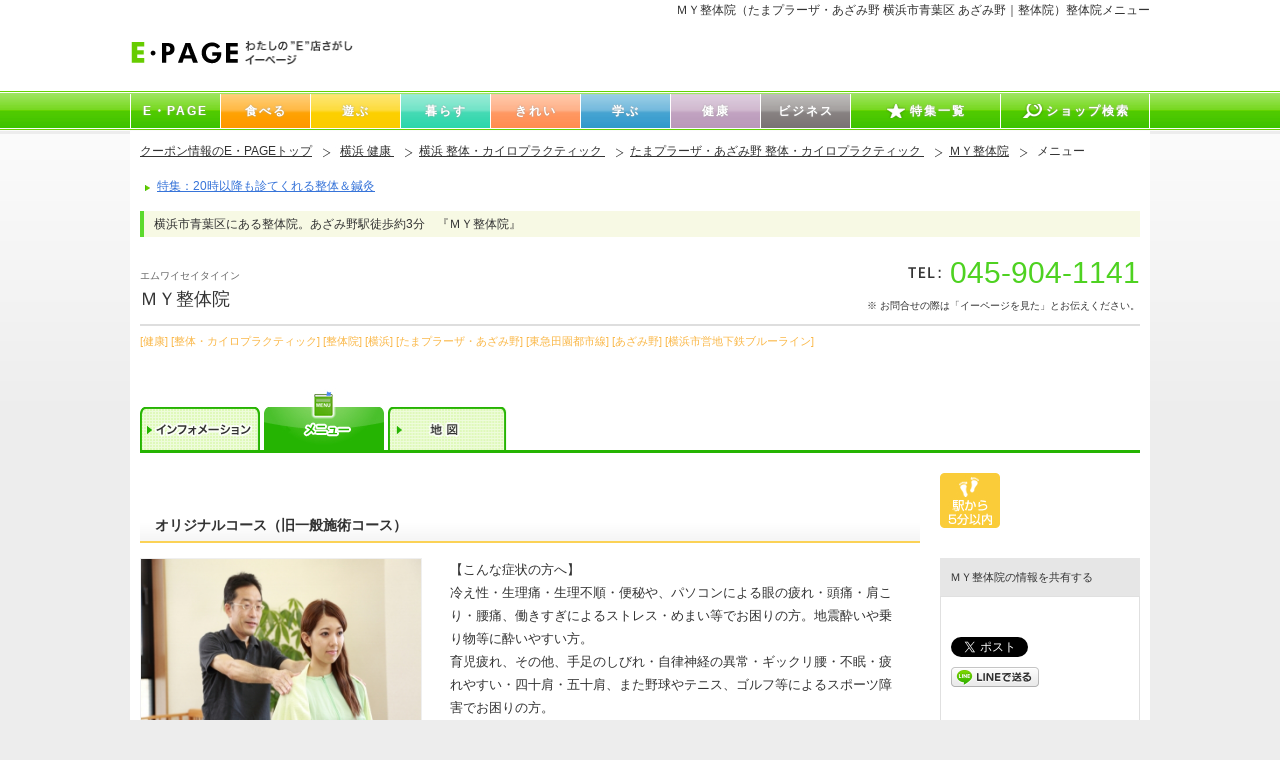

--- FILE ---
content_type: text/html
request_url: https://www.e-page.co.jp/shop/5965/menu1
body_size: 42278
content:
<!DOCTYPE html PUBLIC "-//W3C//DTD XHTML 1.0 Transitional//EN" "http://www.w3.org/TR/xhtml1/DTD/xhtml1-transitional.dtd">
<html xmlns="http://www.w3.org/1999/xhtml" dir="ltr" lang="ja" xmlns:og="http://ogp.me/ns#" xmlns:fb="http://www.facebook.com/2008/fbml">
<head>
	<meta http-equiv="Content-Type" content="text/html; charset=UTF-8" />
	<meta http-equiv="content-style-type" content="text/css" />
	<meta http-equiv="content-script-type" content="text/javascript" />

	<meta http-equiv="pragma" content="no-cache">
	<meta http-equiv="cache-control" content="no-cache">
		






	<title>ＭＹ整体院 / 整体院 / 横浜市青葉区 / あざみ野 整体院メニュー | E・PAGE</title>
	<meta name="description" content="横浜市青葉区の整体院の【ＭＹ整体院】の整体院のメニューのページです。詳しくは、ＭＹ整体院へお問い合わせください。横浜市青葉区のおトクな情報はE・PAGE（イーページ）。" />
	<meta name="keywords" content="ＭＹ整体院,整体院,たまプラーザ・あざみ野,東急田園都市線,あざみ野,横浜市,青葉区" />

	<meta name="robots" content="index,follow" />


	<meta name="viewport" content="width=device-width,initial-scale=1.0,minimum-scale=1.0,maximum-scale=1.5,user-scalable=yes">
	<link rel="stylesheet" media="screen and (min-width: 600px)" href="/css/e_shop_page.css" type="text/css" />
	<link rel="stylesheet" media="screen and (max-width: 600px)" href="/css/e_SP_change.css" type="text/css" />
	<link rel="stylesheet" media="print" href="/css/e_shop_page.css" type="text/css" />


	<script src="/js/jquery-1.7.1.min.js" type="text/javascript" charset="utf-8"></script>

	<meta property="fb:app_id" content="409435189112340"/>
	<meta property="og:title" content="ＭＹ整体院 / 整体院 / 横浜市青葉区 / あざみ野 整体院メニュー | E・PAGE" />
	<meta property="og:type" content="website" />
	<meta property="og:url" content="http://www.e-page.co.jp/shop/5965/menu1" />
	<meta property="og:image" content="http://www.e-page.co.jp/common/images/shop/5965/m/34d0d5f2aecb145619be485cba51a7a5.jpg" />
	<meta property="og:site_name" content="E・PAGE" />
	<meta property="og:description" content="横浜市青葉区の整体院の【ＭＹ整体院】の整体院のメニューのページです。詳しくは、ＭＹ整体院へお問い合わせください。横浜市青葉区のおトクな情報はE・PAGE（イーページ）。" />

		<script>

	// スペシャルページはスマホ閲覧時に /pc/ のURLが付加されるため
	// /pc/ のPCサイトへのリンクは通常URLへ戻す
	// 20180801

	$(document).ready(function() {
		$("a").each(function() { 
			var txt = null;
			var txt = $(this).attr('href');
			txt = String(txt);
			//console.log(txt);
			newtxt = txt.replace('/pc/','/');
			console.log(newtxt);
			$(this).attr('href',newtxt);
		});
	});
	</script>

</head>
<body>


<script type="application/ld+json">
{	"@context": "http://schema.org",
	"@type": "BreadcrumbList",
	"itemListElement": [
		{
			"@type": "ListItem",
			"position": 1,
			"item": {
				"@id": "https://www.e-page.co.jp",
				"name": "イーページ"
			}
		},
		{
			"@type": "ListItem",
			"position": 2,
			"item": {
				"@id": "https://www.e-page.co.jp/search/",
				"name": "店舗一覧"
			}
		},
		{
			"@type": "ListItem",
			"position": 3,
			"item": {
				"@id": "https://www.e-page.co.jp/shop/5965",
				"name": "ＭＹ整体院"
			}
		},
		{

						"@type": "ListItem",
			"position": 4,
			"item": {
				"@id": "https://www.e-page.co.jp/shop/5965/menu1",
				"name": "ＭＹ整体院のメニュー"
			}
					}

	]
}
</script>



	<a name="top" id="top"></a>

			<!-- header -->
<header class="header">
	<div class="header__inner">
					<h1 class="header__headline">ＭＹ整体院（たまプラーザ・あざみ野 横浜市青葉区 あざみ野｜整体院）整体院メニュー</h1>
				<div class="header__cnt">
			 <p class="header__cnt__logo">
				<a href="/">
					<img id="epage_logo_img" class="over" src="/images/common/header_epage_logo.jpg" alt="E・PAGE" width="110" height="25" />
					<img id="epage_logo_subimg" src="/images/common/header_epage_logo_sub.jpg" alt="わたしの”E”店さがし イーページ" width="110" height="25" />
				</a>
			 </p>
			 		</div>
	</div>
</header>
<!-- nav -->
<nav class="nav">
	<ul class="nav__lst">
		<li class="nav__lst__item nav-epage"><a href="/"><span>E・PAGE</span></a></li>
		<li class="nav__lst__item nav-gourmet"><a href="/gourmet/"><span>食べる</span></a></li>
		<li class="nav__lst__item nav-leisure"><a href="/leisure/"><span>遊ぶ</span></a></li>
		<li class="nav__lst__item nav-life"><a href="/life/"><span>暮らす</span></a></li>
		<li class="nav__lst__item nav-beauty"><a href="/beauty/"><span>きれい</span></a></li>
		<li class="nav__lst__item nav-study"><a href="/study/"><span>学ぶ</span></a></li>
		<li class="nav__lst__item nav-health"><a href="/health/"><span>健康</span></a></li>
		<li class="nav__lst__item nav-business"><a href="/business/"><span>ビジネス</span></a></li>
		<li class="nav__lst__item nav-special"><a href="/special/"><span>特集一覧</span></a></li>
		<li class="nav__lst__item nav-search"><a href="/search/"><span>ショップ検索</span></a></li>
	</ul>
</nav>





	<!-- contents -->
	<div id="contents">

		<!-- shoppg_bt_pankuz -->
<ul id="pankuz">
	<li><a href="/">クーポン情報のE・PAGEトップ</a></li>

			<li>
			<a href="/search/?category_id=6&area_id=1">
				横浜 健康
			</a>
		</li>
	
			<li>
			<a href="/search/?category_id=6&category2_id=72&area_id=1">
				横浜 整体・カイロプラクティック
			</a>
		</li>
	
			<li>
			<a href="/search/?category_id=6&category2_id=72&area_id=1&area2_id=3">
				たまプラーザ・あざみ野 整体・カイロプラクティック
			</a>
		</li>
	
			<li><a href="/shop/5965/information">ＭＹ整体院</a></li>
		<li class="list_end">
			メニュー
					</li>
	</ul>
<!-- shoppg_bt_pankuz -->

		<!-- shop_contents_head -->
<div id="shop_contents_head">

	<ul id="shop_tag_area">
					<li><a href="/health/76/">特集：20時以降も診てくれる整体＆鍼灸</a></li>
			</ul>

			<p id="shop_catch_text">横浜市青葉区にある整体院。あざみ野駅徒歩約3分　『ＭＹ整体院』</p>
	
	<div id="shop_name_tel_area">
		<table id="shop_name_tb">
			<tr>
				<td class="shop_name_td">
					<p id="shop_ruby">エムワイセイタイイン</p>
					<h2 id="shop_name">ＭＹ整体院</h2>
				</td>
				<td>

					
																																											<p id="shop_telno"><img src="/images/shop/shop_telno.jpg" alt="tel:" />045-904-1141</p>
											
					
																																											<p id="shop_telno_lead">※ お問合せの際は「イーページを見た」とお伝えください。</p>
											
				</td>
			</tr>
		</table>
	</div>

	<div id="shop_category_area">
					<span class="category">[健康]</span>
					<span class="category">[整体・カイロプラクティック]</span>
					<span class="category">[整体院]</span>
					<span class="category">[横浜]</span>
					<span class="category">[たまプラーザ・あざみ野]</span>
					<span class="category">[東急田園都市線]</span>
					<span class="category">[あざみ野]</span>
					<span class="category">[横浜市営地下鉄ブルーライン]</span>
			</div>

	<ul id="shop_navi_top" class="shop_navi">

						<li><a href="/shop/5965/information" class="preview_ready"><img class="swap" src="/images/shop/shopnavi_information.jpg" alt="インフォメーション" width="120" height="64" /></a></li>
			
	
						<li><a href="/shop/5965/menu1" class="preview_ready"><img src="/images/shop/shopnavi_menu1_on.jpg" alt="メニュー" width="120" height="64" /></a></li>
			
	
										<li><a href="/shop/5965/map_coupon" class="preview_ready"><img class="swap" src="/images/shop/shopnavi_map1.jpg" alt="地図" width="120" height="64" /></a></li>
						
	
									
</ul>


</div>
<!-- /shop_contents_head -->


		<!-- shop_contents_main -->
		<div id="shop_contents_main">

			<!-- main_clm -->
			<div id="main_clm">

				<!-- shop_menu_about_area -->
				<div id="shop_menu_about_area" class="shop_content_box">

					<ul class="shop_about_pic_list first">
											</ul>

				</div>
				<!-- /shop_menu_about_area -->



				
					<!-- shop_menu_area_1 -->
					<a name="shop_menu_5510" id="shop_menu_5510"></a>

					<div id="shop_menu_area_1" class="shop_content_box">

						<h3 class="shop_subtitle">オリジナルコース（旧一般施術コース）</h3>

																														<div class="shop_menu_standard_area">
										<div class="shop_menu_standard_text_area">
											【こんな症状の方へ】<br />
冷え性・生理痛・生理不順・便秘や、パソコンによる眼の疲れ・頭痛・肩こり・腰痛、働きすぎによるストレス・めまい等でお困りの方。地震酔いや乗り物等に酔いやすい方。<br />
育児疲れ、その他、手足のしびれ・自律神経の異常・ギックリ腰・不眠・疲れやすい・四十肩・五十肩、また野球やテニス、ゴルフ等によるスポーツ障害でお困りの方。<br />
<br />
【コース内容】<br />
丁寧なカウンセリング・検査から始まり、全身のほぐしと骨格の調整・矯正を行います。特殊機器でさらに効果をあげるため、急性・慢性の痛みを問わず対応 しています。近年、ストレスや生活習慣から起こる原因不明の症状で来院される方が多いため、当院では神経に対してもアプローチできる機器を取り入れています。特に自律神経に働きかけることにより、冷え・不眠・だるさ・頭痛などにも効果があります。このように身体の悩みに幅広く対応していますので、気になる ところがあれば遠慮なくご相談下さい。<br />
<br />
※記事掲載日　２０１７年１月※<br />
最新情報はホームページでご確認ください。
										</div>
										<div class="shop_menu_standard_pic_area">
											<div class="shop_menu_standard_pic">
												<a class="colorbox_link preview_ready" href="/common/images/shop/5965/l/b0f11a36321c32453b880d55911e9af5.jpg" rel="shop_menu_image_1" title="">
													<img class="shop_menu_standard_image over shop_menu_standard_image_max_width" src="/common/images/shop/5965/l/b0f11a36321c32453b880d55911e9af5.jpg" alt="オリジナルコース（旧一般施術コース）" />
												</a>
											</div>
											<p class="shop_menu_pic_caption"></p>
										</div>
									</div>
															
						
					</div>
					<!-- /shop_menu_area_1 -->

					
					
					
															
					
					
					
					
																																																			
				
					<!-- shop_menu_area_2 -->
					<a name="shop_menu_5511" id="shop_menu_5511"></a>

					<div id="shop_menu_area_2" class="shop_content_box">

						<h3 class="shop_subtitle">スペシャルコース（旧O脚ビューティーコース）</h3>

																														<div class="shop_menu_standard_area">
										<div class="shop_menu_standard_text_area">
											【こんな症状の方へ】<br />
スペシャルコースは身体のライン等を調整したい方。交通事故で痛みがひどい方。特殊な事情がある方。または施術者にじっくりと対応してもらいたい方にお勧めのコースとなっています。<br />
脚のラインが気になる方・骨盤の歪み・顔のむくみ等<br />
<br />
【コース内容】<br />
既往症や生活スタイルが重要ポイントのため問診をしっかり取りながら、色々な相談にも対応させていただきます。検査の後、症状に合わせながら全身をほぐしながら調整していきます。その方に合わせて調整していきますので、無理なく安心して施術を受けられます。さらに家庭で出来るストレッチや体操、生活習慣の注意点などもアドバイスしていきますので、より効果的にO脚や身体のラインを改善していくことが出来ます。<br />
<br />
<br />
※記事掲載日　２０１７年１月※<br />
最新情報はホームページでご確認ください。<br />

										</div>
										<div class="shop_menu_standard_pic_area">
											<div class="shop_menu_standard_pic">
												<a class="colorbox_link preview_ready" href="/common/images/shop/5965/l/20d56a940b9ca24709ddff8e2758fc5f.jpg" rel="shop_menu_image_2" title="">
													<img class="shop_menu_standard_image over shop_menu_standard_image_max_width" src="/common/images/shop/5965/l/20d56a940b9ca24709ddff8e2758fc5f.jpg" alt="スペシャルコース（旧O脚ビューティーコース）" />
												</a>
											</div>
											<p class="shop_menu_pic_caption"></p>
										</div>
									</div>
															
						
					</div>
					<!-- /shop_menu_area_2 -->

					
					
					
															
					
					
					
					
																																																			
				
					<!-- shop_menu_area_2 -->
					<a name="shop_menu_5512" id="shop_menu_5512"></a>

					<div id="shop_menu_area_2" class="shop_content_box">

						<h3 class="shop_subtitle">手技で届かない痛みに対する最新技術とデトックス効果の高い施術</h3>

																														<div class="shop_menu_standard_area">
										<div class="shop_menu_standard_text_area">
											近年人間の体内に蓄積される毒素、鉛・水銀・ヒ素・アルミニウム等の有害ミネラルやダイオキシンに代表される有害化学物質も頭痛の一因にあげられています。有害ミネラルは油に溶けやすいものも多く毛穴の奥の脂質や老廃物の中に入り込みやすく、毛髪中には血液中よりも１０倍以上集まっているといわれています。これらをすべてを取り除くことは難しいことですが、髪の毛や毛穴・頭皮を刺激する『頭部への施術』は頭のコリもとり、経絡の中心となるツボも刺激することで毒素排出（デトックス）効果が高い施術です。
										</div>
										<div class="shop_menu_standard_pic_area">
											<div class="shop_menu_standard_pic">
												<a class="colorbox_link preview_ready" href="/common/images/shop/5965/l/bf6f7d37e07f108e125faee88bb5c009.jpg" rel="shop_menu_image_2" title="特殊機器アプローチも体験してみるとスゴク気持ちが良いですよ！">
													<img class="shop_menu_standard_image over shop_menu_standard_image_max_width" src="/common/images/shop/5965/l/bf6f7d37e07f108e125faee88bb5c009.jpg" alt="手技で届かない痛みに対する最新技術とデトックス効果の高い施術" />
												</a>
											</div>
											<p class="shop_menu_pic_caption">特殊機器アプローチも体験してみるとスゴク気持ちが良いですよ！</p>
										</div>
									</div>
															
						
					</div>
					<!-- /shop_menu_area_2 -->

					
					
					
															
					
					
					
					
																																																			
				
					<!-- shop_menu_area_2 -->
					<a name="shop_menu_5513" id="shop_menu_5513"></a>

					<div id="shop_menu_area_2" class="shop_content_box">

						<h3 class="shop_subtitle">MY整体院のPOINT</h3>

																														<div class="shop_menu_standard_area textonly">
										【１】初回の患者様はしっかりとカウンセリングを行ってから施術を行います。<br />
　　 整体が初めての方でも安心して受けていただけるように努力させていただきます。<br />
　　　<br />
【２】百人百様。身体は皆様違います。<br />
　　 経験豊富な施術者が一人ひとりを大切に　対応させていただきます。<br />
　　<br />
【３】歪みの原因や痛みが戻ってしまう理由なども、なるべくわかりやすくお伝えする努力をいたします。<br />
 　　 当院ならではの【骨盤矯正】【O脚矯正】で全身のバランスを整えます。<br />
　　 その場で　身長が伸びたり、小顔になったり、触らない部分迄　たるみが取れ　コリも無くなる事があります。　<br />
　　 患者様の喜びと驚きの声を頂きたいと考えております。<br />

									</div>
															
						
					</div>
					<!-- /shop_menu_area_2 -->

					
					
					
															
					
					
					
					
																																																			
				
				<ul id="shop_navi_bottom" class="shop_navi">
						<li><a href="/shop/5965/information">インフォメーション</a></li>
				
						<li class="active"><a href="/shop/5965/menu1">メニュー</a></li>
			
	
										<li><a href="/shop/5965/map_coupon">地図</a></li>
						
	
									
</ul>

				<!-- shop_data_area -->
<div id="shop_data_area" class="shop_content_box">
	<table id="shop_data_tb">
		<tr class="first_line">
			<th>店名</th>
			<td>ＭＹ整体院</td>
		</tr>
		<tr>
			<th>住所</th>
			<td>神奈川県 横浜市青葉区あざみ野1-4-12　アゼリアガーデンズ2F</td>
		</tr>
					<tr>
				<th>アクセス</th>
				<td>あざみ野駅徒歩約3分</td>
			</tr>
				<tr>
			<th>TEL</th>
			<td>
				045-904-1141 
				
																																				<p class="shop_data_tel_text">お問合せの際には「イーページを見た」とお伝えください。</p>
												</td>
		</tr>
		
		
					<tr>
				<th>営業時間</th>
				<td>11：30～22：00</td>
			</tr>
							<tr>
				<th>定休日</th>
				<td>日曜日・祝祭日</td>
			</tr>
									<tr>
				<th>ホームページ</th>
				<td><a href="http://www.bio-my.com/" rel="nofollow" target="_blank" class="preview_ready link_url">http://www.bio-my.com/</a></td>
			</tr>
									</table>
	<div id="shop_data_map_qr_area">
		
		
			
										
			
				

									<!-- dl id="shop_data_map_area">
						<dt><a href="/shop/5965/map_coupon"><img src="http://maps.googleapis.com/maps/api/staticmap?markers=icon:http%3a%2f%2fwww.e-page.co.jp%2fcommon%2fimages%2fshop%2femark%2egif%7C35.570944,139.553986&size=218x270&zoom=15&key=AIzaSyCeMnNkxkqdHETb1LlGPHJlQrwBzOoFjy0" alt="ＭＹ整体院" /></a></dt>
													<dd><a href="/shop/5965/map_coupon">もっと大きな地図で見る</a></dd>
											</dl -->
				
					
		<dl id="shop_data_qr_area">
			<dt class="shop_qr_title"><img src="/images/shop/shop_data_mobile_title.jpg" alt="ショップ情報をモバイルで見る" /></dt>

			
			<!-- <dd class="shop_qr_code"><img src="https://chart.apis.google.com/chart?chs=130x130&amp;choe=utf-8&amp;cht=qr&amp;chl=http%3A%2F%2Fwww.e-page.co.jp%2Fshop%2F5965%2Fqr%3Fvia%3Dmenu1" alt="QR" /></dd> -->
			<dd class="shop_qr_code" style="padding:10px;"><img src="https://api.qrserver.com/v1/create-qr-code/?data=https://www.e-page.co.jp/shop/5965" alt="QR" style="width:100%;height:auto;" /></dd>


			<dd class="shop_qr_button"><a href="/shop/5965/mobile" class="cbox_sendmail"><img class="over" src="/images/shop/shop_data_mobile_btn.jpg" alt="携帯・PCにメールで送る" /></a></dd>
		</dl>

	</div>
</div>
<!-- /shop_data_area -->

				

<!-- shop_recommend_area -->
	<div id="shop_recommend_area" class="shop_content_box spOFF">
		<h3 class="shop_subtitle_recommend"><img src="/images/shop/shop_subtitle_recommend.jpg" alt="他のお店も見る" /></h3>

					<!-- shop_recommend_loop -->
			<div id="shop_recommend_loop" class="shop_recommend_area">

				<ul>
										<li>
						<div class="recommend_shop_box">
							<div class="shop_pic_area">
								<a href="/shop/6101/"><img class="shop_pic over" src="/common/images/shop/6101/s/d613c7a16a0eddd763f16928bbbe5312.jpg" alt="けんこう整體院" /></a>
							</div>
							<div class="shop_info">
								<p class="shop_name">けんこう整體院</p>
								<p>
									<a href="/shop/6101/">腰痛・痺れ・花粉症・内臓疾患・女性疾患・不眠症など様々な方が...</a>
								</p>
							</div>
						</div>
					</li>
										<li>
						<div class="recommend_shop_box">
							<div class="shop_pic_area">
								<a href="/shop/6154/"><img class="shop_pic over" src="/common/images/shop/6154/s/1f9cf918766a7a09e44c9817034c5763.jpg" alt="ルックアップ　たまぷらマッサージ" /></a>
							</div>
							<div class="shop_info">
								<p class="shop_name">ルックアップ　たまぷらマッサージ</p>
								<p>
									<a href="/shop/6154/"> 浪越学園日本指圧専門学校出身、国家資格「あん摩マッサージ指...</a>
								</p>
							</div>
						</div>
					</li>
										<li>
						<div class="recommend_shop_box">
							<div class="shop_pic_area">
								<a href="/shop/5195/"><img class="shop_pic over" src="/common/images/shop/5195/s/info_5195_1.jpg" alt="bodytheory（ボディーセオリー）" /></a>
							</div>
							<div class="shop_info">
								<p class="shop_name">bodytheory（ボディーセオリー）</p>
								<p>
									<a href="/shop/5195/">美容矯正、美容整体、小顔シンメトリー整顔【16年の実績】の隠...</a>
								</p>
							</div>
						</div>
					</li>
										<li>
						<div class="recommend_shop_box">
							<div class="shop_pic_area">
								<a href="/shop/5889/"><img class="shop_pic over" src="/common/images/shop/5889/s/3059f00d974f1ebc78c0e06c94116e4b.jpg" alt="友　カイロプラクティックセンター" /></a>
							</div>
							<div class="shop_info">
								<p class="shop_name">友　カイロプラクティックセンター</p>
								<p>
									<a href="/shop/5889/">あなたの首・肩こり・腰痛の原因をWHO(世界保健機構)基準を...</a>
								</p>
							</div>
						</div>
					</li>
										<li>
						<div class="recommend_shop_box">
							<div class="shop_pic_area">
								<a href="/shop/2053/"><img class="shop_pic over" src="/common/images/shop/2053/s/info_2053_1.jpg" alt="横浜体覧堂" /></a>
							</div>
							<div class="shop_info">
								<p class="shop_name">横浜体覧堂</p>
								<p>
									<a href="/shop/2053/">横浜線・市営地下鉄グリーンライン、中山駅近くにある「横浜体覧...</a>
								</p>
							</div>
						</div>
					</li>
										<li>
						<div class="recommend_shop_box">
							<div class="shop_pic_area">
								<a href="/shop/5878/"><img class="shop_pic over" src="/common/images/shop/5878/s/4f81b497dce570b27f45a03aa3cb799f.jpg" alt="仲町台整体院 Seed" /></a>
							</div>
							<div class="shop_info">
								<p class="shop_name">仲町台整体院 Seed</p>
								<p>
									<a href="/shop/5878/">仲町台整体院　Ｓｅｅｄでは、骨盤や全身のバランスを整える本格...</a>
								</p>
							</div>
						</div>
					</li>
										<li>
						<div class="recommend_shop_box">
							<div class="shop_pic_area">
								<a href="/shop/5942/"><img class="shop_pic over" src="/common/images/shop/5942/s/c2106c3a80330b147a2ab6f29dd6ba28.png" alt="ＹＯＫＯＨＡＭＡ腰痛肩こりケアセンター" /></a>
							</div>
							<div class="shop_info">
								<p class="shop_name">ＹＯＫＯＨＡＭＡ腰痛肩こりケアセンター</p>
								<p>
									<a href="/shop/5942/">いろんな整体に行ったけど、効果がはっきりしないし、その場はす...</a>
								</p>
							</div>
						</div>
					</li>
										<li>
						<div class="recommend_shop_box">
							<div class="shop_pic_area">
								<a href="/shop/5522/"><img class="shop_pic over" src="/common/images/shop/5522/s/63334339ac8f9647b0034980b7d59fa5.jpg" alt="Ｔオプセラピーステーション" /></a>
							</div>
							<div class="shop_info">
								<p class="shop_name">Ｔオプセラピーステーション</p>
								<p>
									<a href="/shop/5522/">オプセラピーステーションでは、腰痛、肩こり、頭痛、首こり、花...</a>
								</p>
							</div>
						</div>
					</li>
									</ul>

			</div>
			<!-- /shop_recommend_loop -->
		
	</div>
<!-- /shop_recommend_area -->




<!-- shoppg_bt_pankuz -->
<ul id="shoppg_bt_pankuz">
	<li><a href="/">クーポン情報のE・PAGEトップ</a></li>

			<li>
			<a href="/search/?category_id=6&area_id=1">
				横浜 健康
			</a>
		</li>
	
			<li>
			<a href="/search/?category_id=6&category2_id=72&area_id=1">
				横浜 整体・カイロプラクティック
			</a>
		</li>
	
			<li>
			<a href="/search/?category_id=6&category2_id=72&area_id=1&area2_id=3">
				たまプラーザ・あざみ野 整体・カイロプラクティック
			</a>
		</li>
	
			<li><a href="/shop/5965/information">ＭＹ整体院</a></li>
		<li class="list_end">
			メニュー
					</li>
	</ul>
<!-- shoppg_bt_pankuz -->




	

<!-- tokusyu_list_area -->
<dl class="tokusyu_list_area">
	<dt class="tokusyu_list_title">[健康] のカテゴリ</dt>
	<dd class="tokusyu_list_main">
		<ul class="tokusyu_list">

		
						
				
			
				
			
				
			
				
			
				
			
				
			
				
			
				
			
				
			
				
			
				
			
				
			
				
			
				
			
				
			
				
			
				
			
				
			
				
			
		
						
				
			
				
			
				
			
				
			
				
			
				
			
				
			
				
			
				
			
				
			
				
			
		
						
				
			
				
			
				
			
				
			
				
			
				
			
				
			
				
			
				
			
				
			
				
			
				
			
				
			
				
			
				
			
				
			
				
			
				
			
				
			
				
			
				
			
				
			
				
			
				
			
				
			
				
			
				
			
		
						
				
			
				
			
				
			
				
			
				
			
				
			
				
			
				
			
		
						
				
			
				
			
				
			
				
			
				
			
				
			
				
			
				
			
				
			
				
			
				
			
				
			
		
						
																						<li class="first"><a href="/health/chiropractic">整体・カイロプラクティック</a></li>
																						
			
																						<li><a href="/health/animal_hospital">動物病院</a></li>
																						
			
																						<li><a href="/health/fitness">フィットネス</a></li>
																						
			
																						<li><a href="/health/hospital">病院</a></li>
																						
			
													
			
																						<li><a href="/health/pharmacy">薬局</a></li>
																						
			
																						
		
						
				
			
				
			
				
			
				
			
				
			
				
			
				
			
				
			
				
			
				
			
				
			
				
			
		
		</ul>
	</dd>
	<dd class="tokusyu_list_all">
		<a href="/health/">[健康]カテゴリTOP</a>
	</dd>
</dl>
<!-- /tokusyu_list_area -->


			</div>
			<!-- /main_clm -->

			<!-- sidebar_clm -->
			<div id="sidebar_clm">

				
	

	<!-- shop_option_area -->
	<ul id="shop_option_area">
							
			<li><img src="/images/shop/shop_option_icon_3.jpg" alt="駅から5分" /></li>
			</ul>
	<!-- /shop_option_area -->



									<!-- shop_social_area -->
<div id="shop_social_area">
	<h3 class="shop_subtitle_social">ＭＹ整体院の情報を共有する</h3>
	<ul id="social_area">
		<li class="facebook">
			<iframe src="https://www.facebook.com/v2.0/plugins/like.php?href=http%3A%2F%2Fwww.e-page.co.jp%2Fshop%2F5965%2Fmenu1&amp;send=false&amp;layout=button_count&amp;width=130&amp;show_faces=false&amp;action=like&amp;colorscheme=light&amp;font&amp;height=21" scrolling="no" frameborder="0" style="border:none; overflow:hidden; width:130px; height:21px;" allowTransparency="true"></iframe>
		</li>
		<li class="twitter">
			<a href="https://twitter.com/share" class="twitter-share-button" data-url="http://www.e-page.co.jp/shop/5965/menu1" data-via="epage_master" data-text="ＭＹ整体院" data-lang="ja" data-count="none">ツイート</a>
			<script>!function(d,s,id){var js,fjs=d.getElementsByTagName(s)[0];if(!d.getElementById(id)){js=d.createElement(s);js.id=id;js.src="https://platform.twitter.com/widgets.js";fjs.parentNode.insertBefore(js,fjs);}}(document,"script","twitter-wjs");</script>
		</li>
		<!--
		<li class="mixi">
			<a href="http://mixi.jp/share.pl" class="mixi-check-button" data-key="da66aace64f7da629fbc821478fbd3d4ebcef2d3" data-url="http://www.e-page.co.jp/shop/5965/menu1">mixiチェック</a>
			<script type="text/javascript" src="http://static.mixi.jp/js/share.js"></script>
		</li>
		-->
		<li class="line">
			<a href="http://line.naver.jp/R/msg/text/?%EF%BC%AD%EF%BC%B9%E6%95%B4%E4%BD%93%E9%99%A2%20http%3A%2F%2Fwww%2Ee%2Dpage%2Eco%2Ejp%2Fshop%2F5965%2Fmenu1"><img src="/images/common/social/linebutton_86x20.png" width="88" height="20" alt="LINEで送る" /></a>
		</li>
		<li class="gree">
			<iframe src="http://share.gree.jp/share?url=http://www.e-page.co.jp/shop/5965/menu1&type=0&height=20" scrolling="no" frameborder="0" marginwidth="0" marginheight="0" style="border:none; overflow:hidden; width:100px; height:20px;" allowTransparency="true"></iframe>
		</li>
		<li class="google">
			<div class="g-plusone" data-size="medium" data-href="http://www.e-page.co.jp/shop/5965/menu1"></div>
			<script type="text/javascript">
			  window.___gcfg = {lang: 'ja'};
			  (function() {
				var po = document.createElement('script'); po.type = 'text/javascript'; po.async = true;
				po.src = 'https://apis.google.com/js/plusone.js';
				var s = document.getElementsByTagName('script')[0]; s.parentNode.insertBefore(po, s);
			  })();
			</script>
		</li>
		<li class="bk_hatena">
			<a href="http://b.hatena.ne.jp/append?http://www.e-page.co.jp/shop/5965/menu1" rel="nofollow" target="_blank" title="はてなブックマークに登録">
				<img src="/images/common/social/hatena_bookmark.gif" alt="はてなブックマークに登録" />
			</a>
		</li>
		<li class="bk_google">
			<a href="http://www.google.com/bookmarks/mark?op=edit&amp;bkmk=http://www.e-page.co.jp/shop/5965/menu1&amp;title=%EF%BC%AD%EF%BC%B9%E6%95%B4%E4%BD%93%E9%99%A2" rel="nofollow" target="_blank" title="Googleに登録">
				<img src="/images/common/social/google.gif" alt="Googleに登録" />
			</a>
		</li>
		<!--
		<li class="bk_yahoo">
			<a href="http://bookmarks.yahoo.co.jp/action/bookmark?t=%EF%BC%AD%EF%BC%B9%E6%95%B4%E4%BD%93%E9%99%A2&amp;u=http://www.e-page.co.jp/shop/5965/menu1" rel="nofollow" target="_blank" title="Yahoo!ブックマークに登録">
				<img src="/images/common/social/ybm16.gif" alt="Yahoo!ブックマークに登録" />
			</a>
		</li>
		<li class="bk_buzzurl">
			<a href="http://buzzurl.jp/entry/http://www.e-page.co.jp/shop/5965/menu1" rel="nofollow" target="_blank" title="バザールに登録">
				<img src="/images/common/social/buzzurl.gif" alt="バザールに登録" />
			</a>
		</li>
		-->
		<!--
		<li class="bk_excite">
			<a href="http://mylink.excite.co.jp/click/?title=%EF%BC%AD%EF%BC%B9%E6%95%B4%E4%BD%93%E9%99%A2&amp;url=http://www.e-page.co.jp/shop/5965/menu1" rel="nofollow" target="_blank" title="exciteマイリンクに投稿">
				<img src="/images/common/social/excite.png" alt="exciteマイリンクに投稿" />
			</a>
		</li>
		-->
	</ul>
</div>
<!-- /shop_social_area -->

				
				<!-- shop_qr_area -->
<dl id="shop_qr_area">
	<dt class="shop_qr_title">
		<img src="/images/shop/shop_data_mobile_title.jpg" alt="ショップ情報をモバイルで見る" />
	</dt>
	<dd class="shop_qr_code" style="padding:10px;">

		
		<!-- img src="https://chart.apis.google.com/chart?chs=130x130&amp;choe=utf-8&amp;cht=qr&amp;chl=http%3A%2F%2Fwww.e-page.co.jp%2Fshop%2F5965%2Fqr%3Fvia%3Dmenu1" alt="QR" /-->
		<img src="https://api.qrserver.com/v1/create-qr-code/?data=https://www.e-page.co.jp/shop/5965" alt="QR" style="width:100%;height:auto;" />
	</dd>
	<dd class="shop_qr_button">
		<a href="/shop/5965/mobile" class="cbox_sendmail">
			<img class="over" src="/images/shop/shop_data_mobile_btn.jpg" alt="携帯・PCにメールで送る" />
		</a>
	</dd>
</dl>
<!-- /shop_qr_area -->

					

				<!-- shop_find_area -->
<div id="shop_find_area">
	<form method="post" action="https://www.e-page.co.jp/search/">
		<h3 id="shop_find_title"><img src="/images/shop_find_title.jpg" alt="お店を探す" /></h3>
		<div id="shop_find_input_area">

			<div class="shop_find_object_area">

				<select id="type" name="type">
					<option value="freeword">フリーワード</option>
					<option value="station">駅名から</option>
					<option value="shop">店名から</option>
					<option value="menu">メニューから</option>
					<option value="coupon">クーポンから</option>
				</select>

			</div>

			<div class="shop_find_object_area">
				<input id="find_text" name="text" type="text" value="" />
			</div>

			<div id="shop_find_plus_area_wrapper">
				<div id="shop_find_plus_area">
									</div>
			</div>
			<div class="shop_find_btn_area">
				<input id="find_button" type="submit" value="検索" />
				<a href="https://www.e-page.co.jp/search/form/" class="cbox_jyoken">条件追加</a>
			</div>
		</div>
	</form>
</div>
<!-- /shop_find_area -->
<script src="/common/js/pc/sidebar.search.init.js" type="text/javascript" charset="utf-8"></script>


										

			<!-- banner_area -->
		<ul id="banner_area">
					</ul>
		<!-- /banner_area -->
	
	<!-- special_banner_area -->
	<div id="special_banner_area">
		
		<ul id="special_banner_list">

			
			
				
				<!-- <li> <a href="https://www.urban-sp.jp/lp/camera_all_yokohama/" target="_blank"> <img class="over" src="/images/y-bnr300x250.jpg" style="width:100%;height:auto;" alt="「新しい生活様式」対応支援事業補助金" /> <p>「新しい生活様式」対応支援事業補助金</p> </a> </li> -->
				<!-- 全店舗のショップページのサイドにバナーを表示　必須項目。2017.10.16-->
				<!--
				<li> <a href="http://www.e-page.co.jp/special/sp_753/index.html"> <img class="over" src="/images/banner_special_753_2018_01.jpg" alt="E・PAGE七五三特集" /> <p>E・PAGE七五三特集</p> </a> </li>
				<li> <a href="http://www.e-page.co.jp/special/sp_recycle/index.html"><img class="over" src="/images/banner_special_recycle_1711.jpg" alt="E・PAGEリサイクル・買取特集2017 " /> <p>E・PAGEリサイクル・買取特集2017</p> </a> </li>
				<li> <a href="http://www.e-page.co.jp/special/monthly_life_fukudaya/index.html"> <img class="over" src="/images/banner_special_monthly_1803_fukudaya.jpg" alt="創業131年 福田屋が教える五月人形の選び方" /> <p>創業131年 福田屋が教える五月人形の選び方</p> </a> </li>
				-->

					</ul>
		<!-- /special_banner_list -->

	</div>
	<!-- /special_banner_area -->


					
					
					
					


				
			</div>
			<!-- /sidebar_clm -->

		</div>
		<!-- /shop_contents_main -->


		<!-- plain_text_bottom_area -->
		<div id="plain_text_bottom_area">
			E・PAGEは整体・カイロプラクティックをはじめ、幅広いジャンルのお店を掲載している地域密着型ポータルサイトです。<br />
			E・PAGEは、整体・カイロプラクティックのショップ検索以外にも、整体・カイロプラクティックのサービス情報や割引クーポン、イベントなどの情報を配信しています。
		</div>
		<!-- /plain_text_bottom_area -->

	</div>
	<!-- /contents -->

					


<!-- footer -->
<footer class="footer">

			<p class="pageTop"><a id="pagetop_link" href="#top"><span>ＭＹ整体院のメニューページトップへ</span></a></p>
	
	<div class="footer__cnt">
		<!-- エリアで探す -->
		 <ul class="footer__cnt__lnk">
			<li class="footer__cnt__lnk__tit">エリアで探す</li>
			<li class="footer__cnt__lnk__parent">
				<ul class="footer__cnt__lnk__parent__child">
					<li class="footer__cnt__lnk__parent__child__item"><a href="/yokohama/">横浜</a></li>
					<li class="footer__cnt__lnk__parent__child__item"><a href="/kawasaki/">川崎</a></li>
					<li class="footer__cnt__lnk__parent__child__item"><a href="/tokyo/">東京</a></li>
					<li class="footer__cnt__lnk__parent__child__item"><a href="/shonan/">湘南・鎌倉</a></li>
					<li class="footer__cnt__lnk__parent__child__item"><a href="/search/?area_id=5">その他の地域</a></li>
				</ul>
			</li>
		 </ul>
		<!-- カテゴリで探す -->
		 <ul class="footer__cnt__lnk">
			<li class="footer__cnt__lnk__tit">カテゴリで探す</li>
			<li class="footer__cnt__lnk__parent">
				<ul class="footer__cnt__lnk__parent__child"> 
												<li class="footer__cnt__lnk__parent__child__item"><a href="/gourmet/">食べる</a></li> 
																<li class="footer__cnt__lnk__parent__child__item"><a href="/leisure/">遊ぶ</a></li> 
																<li class="footer__cnt__lnk__parent__child__item"><a href="/life/">暮らす</a></li> 
																<li class="footer__cnt__lnk__parent__child__item"><a href="/beauty/">きれい</a></li> 
																<li class="footer__cnt__lnk__parent__child__item"><a href="/study/">学ぶ</a></li> 
																<li class="footer__cnt__lnk__parent__child__item"><a href="/health/">健康</a></li> 
																<li class="footer__cnt__lnk__parent__child__item"><a href="/business/">ビジネス</a></li> 
												</ul>
			</li>
		 </ul>
		 <!-- その他のリンク -->
		 <ul class="footer__cnt__lnk lnk2">
			<li class="footer__cnt__lnk__item"><a href="/">イーページ TOP</a></li>
			<li class="footer__cnt__lnk__item"><a href="/about.html">イーページとは？</a></li>
			<li class="footer__cnt__lnk__item"><a href="/special/">イーページ 特集一覧</a></li>
			<li class="footer__cnt__lnk__item" class="mobile"><a href="/mobile.html">イーページ モバイル版</a></li>
			<li class="footer__cnt__lnk__item" class="end"><a href="/list/index.html">イーページ 掲載一覧</a></li>
			<li class="footer__cnt__lnk__item" class="end"><a href="/list/shopall.html">掲載店舗一覧</a></li>
		 </ul>
	</div>

	<!-- その他のリンク -->
	<ul class="footer__lnkobi">
		<li class="footer__lnkobi__item"><a href="/sitemap.html">サイトマップ</a></li>
		<li class="footer__lnkobi__item"><a href="/privacy.html">プライバシーポリシー</a></li>
		<li class="footer__lnkobi__item"><a href="/rule.html">利用規約</a></li>
		<li class="footer__lnkobi__item"><a href="/advertise/index.html">広告掲載のご案内</a></li>
		<li class="footer__lnkobi__item"><a href="/outline.html">運営企業情報</a></li>
		<li class="footer__lnkobi__item"><a href="/urban.html">タウン情報誌URBAN</a></li>
		<li class="footer__lnkobi__item"><a href="/contact/">お問合せ</a></li>
	</ul>
	<div class="copyright">
		<p class="copyright__logo"><a href="/"><img id="footer_epage_logo" class="over" src="/images/common/footer_epage_logo.jpg" alt="E・PAGE" width="100" height="20" /></a></p>
		<address class="copyright__address">Copyright &copy; 2026 Urban Planning co.,ltd, All Rights Reserved.</address>
	</div>
</footer>





	<!-- Google tag (gtag.js) GA4-->
	<script async src="https://www.googletagmanager.com/gtag/js?id=G-W66WZC49S4"></script>
	<script>
	  window.dataLayer = window.dataLayer || [];
	  function gtag(){dataLayer.push(arguments);}
	  gtag('js', new Date());

	  gtag('config', 'G-W66WZC49S4');
	</script>

	<!-- Google Analytics（新Ver） -->
	<script type="text/javascript">
	  //(function(i,s,o,g,r,a,m){i['GoogleAnalyticsObject']=r;i[r]=i[r]||function(){
	  //(i[r].q=i[r].q||[]).push(arguments)},i[r].l=1*new Date();a=s.createElement(o),
	  //m=s.getElementsByTagName(o)[0];a.async=1;a.src=g;m.parentNode.insertBefore(a,m)
	  //})(window,document,'script','//www.google-analytics.com/analytics.js','ga');

	  //ga('create', 'UA-3236881-2', 'auto');
	  //ga('set', 'dimension1', '52.15.179.231');
	  //ga('send', 'pageview');

	</script>

	<!-- Google Analytics（旧Ver） -->
	<script type="text/javascript">
	  //var _gaq = _gaq || [];
	  //_gaq.push(['_setAccount', 'UA-3236881-1']);
	  //_gaq.push(['_trackPageview']);

	  //(function() {
	  //  var ga = document.createElement('script'); ga.type = 'text/javascript'; ga.async = true;
	  //  ga.src = ('https:' == document.location.protocol ? 'https://ssl' : 'http://www') + '.google-analytics.com/ga.js';
	  //  var s = document.getElementsByTagName('script')[0]; s.parentNode.insertBefore(ga, s);
	  //})();
	</script>



	<script src="/js/jquery.rollover.js" type="text/javascript" charset="utf-8"></script>
	<script src="/js/btnlink.js" type="text/javascript" charset="utf-8"></script>
	<script src="/js/smoothscroll.js" type="text/javascript" charset="utf-8"></script>

	<!-- shop_link -->
	<script src="/js/ga_shop_link.js" type="text/javascript" charset="utf-8"></script>

	<!-- cycle_plugin -->
	<script src="/js/cycle_plugin/jquery.cycle.all.js" type="text/javascript" charset="utf-8"></script>
	<script src="/js/cycle_plugin/jquery.cycle.init.js" type="text/javascript" charset="utf-8"></script>
	<!-- cycle_plugin -->

	<!-- jCaption -->
	<script type="text/javascript" src="/js/jcaption/jcaption.init.js"></script>
	<script type="text/javascript" src="/js/jcaption/jcaption.min.js"></script>
	<!-- /jCaption -->

	<!-- jCarousel -->
	<script type="text/javascript" src="/js/jcarousel/jquery.jcarousel.init.js"></script>
	<script type="text/javascript" src="/js/jcarousel/jquery.jcarousel.min.js"></script>
	<link rel="stylesheet" href="/js/jcarousel/skins/epage_shop/skin.css" type="text/css" />
	<link rel="stylesheet" href="/js/jcarousel/skins/epage_shopinfo/skin.css" type="text/css" /><!-- infoのみ -->
	<!-- /jCarousel -->

	<!-- colorbox -->
	<script type="text/javascript" src="/js/colorbox/jquery.colorbox.init.js"></script>
	<script type="text/javascript" src="/js/colorbox/jquery.colorbox-min.js"></script>
	<link rel="stylesheet" href="/js/colorbox/colorbox.css" type="text/css" />
	<!-- /colorbox -->

			<!-- countClick -->
		<script>var shop_id=5965</script>
		<script type="text/javascript" src="/common/js/pc/count_click.init.js"></script>
		<!-- /countClick -->
	
</body>
</html>


--- FILE ---
content_type: text/html; charset=utf-8
request_url: https://accounts.google.com/o/oauth2/postmessageRelay?parent=https%3A%2F%2Fwww.e-page.co.jp&jsh=m%3B%2F_%2Fscs%2Fabc-static%2F_%2Fjs%2Fk%3Dgapi.lb.en.2kN9-TZiXrM.O%2Fd%3D1%2Frs%3DAHpOoo_B4hu0FeWRuWHfxnZ3V0WubwN7Qw%2Fm%3D__features__
body_size: 160
content:
<!DOCTYPE html><html><head><title></title><meta http-equiv="content-type" content="text/html; charset=utf-8"><meta http-equiv="X-UA-Compatible" content="IE=edge"><meta name="viewport" content="width=device-width, initial-scale=1, minimum-scale=1, maximum-scale=1, user-scalable=0"><script src='https://ssl.gstatic.com/accounts/o/2580342461-postmessagerelay.js' nonce="tBJ7tA30FIE9q20yA9foaw"></script></head><body><script type="text/javascript" src="https://apis.google.com/js/rpc:shindig_random.js?onload=init" nonce="tBJ7tA30FIE9q20yA9foaw"></script></body></html>

--- FILE ---
content_type: text/css
request_url: https://www.e-page.co.jp/css/e_shop_page.css
body_size: 11604
content:
@charset "utf-8";

/*
Theme Name: EPAGE_FRONT_THEME
Theme URI: http://www.urban-sp.jp/
Description: EPAGE・ショップページに関する部分になります
Version: 1.0
Author: URBAN PLANNING
Author URI: http://www.urban-sp.jp/
Tags: 
*/

@import "e_base.css";



/* インフォメーション
------------------------------------------- */

/* 店舗紹介部分 */
#shop_info_pic_area{
	width:360px;
	overflow:hidden;
	float:left;
}

/* 画像部分 */
#shop_info_pic_group{
	width:360px;
	height:270px;
	text-align:center;
	background:#ccc;
	overflow:hidden;
	margin-bottom:10px;
	background:#efefef;
}

#shop_info_pic_group .colorbox_link{
	display:block;
	width:360px;
	height:270px;
	cursor:pointer;
}

#shop_info_pic_group .caption{
	width:360px;
	height:270px;
	position:relative;
}


#shop_info_pic_group .shop_info_pic{
	margin:0px auto;
	max-width:360px;
	max-height:270px;
}



/* 下部サムネイルの部分 */
#shop_info_thumbnail_area{
	width:360px;
	height:50px;
	padding:10px 0px;
	background:#f4f4f4;
}

#info_thumbnail_list{
	list-style:none;
	overflow:hidden;
	width:360px;
	height:50px;
}

#info_thumbnail_list li{
	width:70px;
	height:50px;
	overflow:hidden;
	float:left;
	margin-right:10px;
	cursor:pointer;
	text-align:center;
	background:#fff;
}

.info_thumbnail{
	max-width:70px;
	max-height:50px;
}


/* キャプションの部分 */
#shop_info_pic_group p{
	position:absolute;
	bottom:0px;
	left:0px;
	background:#000;
	color:#fff;
	width:340px;
	padding:5px 10px;
	text-align:left;
	opacity:.7;
}




/* 右側テキスト部分 */
#shop_info_text_area{
	width:360px;
	padding:0px 30px 0px 0px;
	float:right;
}

#shop_info_text_area p{
	color:#333;
	font-size:110%;
}

/* ニュース表示部分 */
#shop_news_list{
	margin:0px auto 10px;
	overflow:hidden;
	width:780px;
}

#shop_news_list li{
	padding-left:15px;
	margin-bottom:10px;
}

#shop_news_list a{ text-decoration:underline; }

#shop_news_list a:hover{ text-decoration:none; }

#shop_news_more{
	padding-left:30px;
	background:url("../images/green_cursor_01.jpg") no-repeat 15px 7px;
}

#shop_news_more a{ color:#3774D9; }


/* 美容室アーバンはこんなショップ */
#shop_about_menu_title li{
	padding-left:30px;
	background:url("../images/green_cursor_01.jpg") no-repeat 15px 7px;
	margin:0px 10px 5px 0px;
	list-style:none;
	display:inline-block;
	min-width:30px;
}


/* 美容室アーバンのクーポン */
#shop_info_coupon_list{
	margin:0px auto 10px;
	overflow:hidden;
	width:780px;
}

#shop_info_coupon_list li{
	padding-left:15px;
	margin-bottom:10px;
}

#shop_info_coupon_list span{ margin-right:10px; }
#shop_info_coupon_list a{ text-decoration:underline; }
#shop_info_coupon_list a:hover{ text-decoration:none; }

/* E・PAGE blog */
.shop_subtitle_eblog{
	margin-bottom:15px;
	background:url("../images/shop/shop_subtitle_eblog.jpg") no-repeat;
	width:750px;
	height:28px;
	padding:7px 10px 0px 20px;
	font-weight:normal;
	font-size:14px;
}

#eblog_topic_area{
	border:1px solid #E6E6E6;
	overflow:hidden;
	width:738px;
	padding:0px 20px;
}

#eblog_topic_area dt{
	padding:10px 0px 0px;
}

#eblog_topic_area dd{
	padding:5px 0px 0px;
}

#eblog_topic_area img{
	border:1px solid #ccc;
	margin:3px 10px 10px 0px;
	max-height:50px;
	max-width:50px;
	padding:2px;
}

#eblog_topic_area .update{
	border-bottom:#ccc 1px dotted;
	margin-bottom:10px;
	padding:5px 0px 10px;
}

/* Twitter */
#twitter_main_area{
	margin:0px auto;
	overflow:hidden;
	width:778px;
	border:#e6e6e6 1px solid;
}

.shop_subtitle_twitter{
	margin-bottom:15px;
	background:url("../images/shop/shop_subtitle_twitter.jpg") no-repeat;
	width:750px;
	height:28px;
	padding:7px 10px 0px 20px;
	font-weight:normal;
	font-size:14px;
}

#twitter_main_area dt{
	overflow:hidden;
	border-bottom:#e6e6e6 1px solid;
	height:25px;
	padding:7px 10px 13px 20px;
}

#tw_head_title{
	float:left;
	width:100px;
	padding-top:5px;
}

#tw_follow_button{
	float:right;
	font-weight:bold;
}

#tw_follow_button .label_name{
	background:url("../images/shop/twitter_follow_btn.png") no-repeat 0px 0px;
	padding:5px 0px 5px 30px;
	display:inline-block;
}

#tw_follow_button .label_follow{
	background:url("../images/shop/twitter_follow_btn.png") no-repeat right 0px;
	padding:5px 10px 5px 0px;
	display:inline-block;
}

.tweet_li{
	overflow:hidden;
	border-top:#e6e6e6 1px solid;
	padding:10px 15px;;
}

.tweet_li.first{ border-top:none; }

.tweet_icon_area{
	width:50px;
	float:left;
}

.tw_profile_image{ max-width:50px; }

.tweet_disp_area{
	width:690px;
	float:right;
}

.tw_permalink_area{
	overflow:hidden;
	margin-bottom:5px;
}

.tw_updated_area{
	float:right;
	width:90px;
	text-align:right;
}

.tw_updated_area a{ text-decoration:none; }
.tw_updated_area a:hover{ text-decoration:underline; }

.tw_name_area{
	float:left;
	width:600px;
}

.tw_name_area a{
	color:#999;
	text-decoration:none;
}

.tw_name_area .twitter_name{
	font-size:120%;
	margin-right:10px;
}

.tw_name_area a:hover .twitter_name{ text-decoration:underline; }
.tw_update_time_stmp{ margin-left:5px; }

.tw_message_area{ margin-bottom:5px; }

.tw_edit_btn_area{
	text-align:right;
	height:20px;
}

.tw_edit_btn_list{
	list-style:none;
	display:none;
}

.tweet_li:hover .tw_edit_btn_list{
	display:block;
}

.tw_edit_btn_list li{
	display:inline-block;
	margin-left:6px;
}

.tw_edit_btn_list a{
	display:block;
	text-decoration:none;
}

.tw_edit_btn_list a:hover{
	text-decoration:underline;
}

.tw_edit_btn_list span{
	padding-left:22px;
	background:url("../images/shop/twitter_image.png") no-repeat;
	background-size:170px;
}

.tw_edit_btn_list span.res{ background-position:-78px -81px; }
.tw_edit_btn_list span.retweet{ background-position:-79px -97px; }
.tw_edit_btn_list span.favorite{ background-position:-75px -117px; }

.tw_edit_btn_list a:hover span.res{ background-position:-100px -81px; }
.tw_edit_btn_list a:hover span.retweet{ background-position:-105px -97px; }
.tw_edit_btn_list a:hover span.favorite{ background-position:-95px -117px; }



/* blog */
.shop_subtitle_blog{
	margin-bottom:15px;
	background:url("../images/shop/shop_subtitle_blog.jpg") no-repeat;
	width:750px;
	height:28px;
	padding:7px 10px 0px 20px;
	font-weight:normal;
	font-size:14px;
}

#shop_info_blog_area #blog_main_area{
	border:1px solid #E6E6E6;
	overflow:hidden;
	width:738px;
	padding:0px 20px;
}

#shop_info_blog_area dt{
	padding:10px 0px 0px;
}

#shop_info_blog_area dd{
	padding:5px 0px 0px;
}

#shop_info_blog_area .update{
	border-bottom:#ccc 1px dotted;
	margin-bottom:10px;
	padding:5px 0px 10px;
}


/* facebook */
.shop_subtitle_facebook{
	margin-bottom:15px;
	background:url("../images/shop/shop_subtitle_facebook.jpg") no-repeat;
	width:750px;
	height:28px;
	padding:7px 10px 0px 20px;
	font-weight:normal;
	font-size:14px;
}

#shop_info_facebook_area #facebook_main_area{
	border:1px solid #E6E6E6;
	overflow:hidden;
	width:738px;
	padding:20px;
}

#facebook_main_area img{
	max-width:500px;
	max-height:280px;
}


/* ニュース
------------------------------------------- */

.shop_news_text{
	padding:10px 20px;
	font-size:110%;
	line-height:170%;
}



/* メニュー
------------------------------------------- */
/* 通常枠 */
.shop_menu_standard_area{
	width:780px;
	overflow:hidden;
}

.shop_menu_standard_pic_area{
	float:left;
	width:282px;
	overflow:hidden;
	margin-bottom:10px;
}

.shop_menu_standard_pic{
	text-align:center;
	background:#efefef;
	padding:1px;
	overflow:hidden;
}

/* 通常枠画像MAXサイズ */
.shop_menu_standard_image{
	max-width:280px;
	max-height:230px;
}

.shop_menu_standard_text_area{
	float:right;
	width:450px;
	padding:0px 20px 0px 0px;
	font-size:108%;
	line-height:180%;
}

/* 通常枠 テキストのみ */
.shop_menu_standard_area.textonly{
	width:740px;
	padding:0px 20px;
	font-size:108%;
	line-height:180%;
}


/* 表組み枠1 */
.shop_menu_price_tb{
	border-top:#e4e4e4 2px solid;
	width:100%;
	border-collapse:collapse;
}

.shop_menu_price_tb td{
	border-left:#e4e4e4 2px solid;
	border-right:#e4e4e4 2px solid;
	border-bottom:#e4e4e4 2px solid;
	padding:5px 20px;
	text-align:left;
	vertical-align:top;
}

.shop_menu_price_tb .single_line td{
	border-bottom:0px;
	padding-bottom:0px;
	font-weight:bold;
}

.shop_menu_price_tb .right_clm{
	width:150px;
	color:#FF9F55;
	font-weight:bold;
}

/* 表組み枠2 */
.shop_menu_same_tb{
	border-top:#e4e4e4 2px solid;
	width:100%;
	border-collapse:collapse;
}

.shop_menu_same_tb td{
	border-left:#e4e4e4 2px solid;
	border-right:#e4e4e4 2px solid;
	border-bottom:#e4e4e4 2px solid;
	padding:5px 20px;
	text-align:left;
	vertical-align:top;
	width:50%;
}

.shop_menu_same_tb .single_line td{
	border-bottom:0px;
	padding-bottom:0px;
	font-weight:bold;
}


/* 写真3点枠 */
.shop_three_pic_area{
	width:780px;
	margin:0px auto;
	overflow:hidden;
	border-bottom:#dbdbdb 1px dashed;
	background:url("../images/shop/shop_menu_pic_bg.jpg") repeat-y;
	list-style:none;
}

.shop_three_pic_area li{
	width:260px;
	float:left;
	text-align:center;
}

.shop_three_pic_area p{
	width:260px;
	max-height:300px;
	padding:5px 0px 20px;
}

/* 3点枠画像MAXサイズ */
.shop_three_pic_image{
	max-width:240px;
	max-height:300px;
}

.shop_three_pic_area .caption{
	text-align:left;
	width:220px;
	height:auto;
	padding:0px 20px 20px;
}

.shop_three_pic_area .image_yoko{ width:260px; } /* 幅が所定の大きさを超えたときに適用 */
.shop_three_pic_area .image_tate{ height:120px; } /* 高さが所定の大きさを超えたときに適用 */



/* 地図・クーポン
------------------------------------------- */
/* クーポン */
.shop_subtitle.coupon{
	background:url("../images/shop/shop_subtitle_coupon.jpg") no-repeat;
	padding:7px 0px 0px 40px;
	width:740px;
	height:33px;
}

.shop_coupon_icon{
	margin:-50px 0px 0px 650px;
	width:124px;
	height:36px;
}

.shop_coupon_area{
	background:url("../images/shop/shop_coupon_bg.jpg") no-repeat;
	padding-top:50px;
}

.shop_coupon_main_area{
	width:780px;
	background:url("../images/shop/shop_coupon_bg_bottom.jpg") no-repeat bottom; 
    /* バグの為修正　shop_coupon_bg.jpg　→　shop_coupon_bg_bottom.jpg
    */
    padding:10px 0px;
}

.shop_coupon_box{
	margin:0px auto 10px;
	width:730px;
}

.shop_coupon_title{
	border-bottom:#7F3F55 1px dashed;
	color:#FF7F00;
	font-size:130%;
	padding:0px 10px 5px;
	margin-bottom:10px;
}

.shop_coupon_text{
	font-size:108%;
	padding:0px 10px 5px;
	margin-bottom:5px;
}

.shop_coupon_validity_tb{
	width:100%;
	border-collapse:collapse;
	background:#fff;
}

.shop_coupon_validity_tb th{
	padding:5px 0px 5px 10px;
	width:60px;
	vertical-align:top;
	text-align:left;
}

.shop_coupon_validity_tb td{
	padding:5px 10px 5px 5px;
	vertical-align:top;
	text-align:left;
}

.shop_coupon_validity_tb .jyoken_line th,
.shop_coupon_validity_tb .jyoken_line td{
	padding-bottom:0px;
}

.shop_coupon_print_text{
	margin:0px auto 10px;
	width:730px;
	padding-right:15px;
	text-align:right;
}




/* 地図 */
.shop_subtitle.map{
	background:url("../images/shop/shop_subtitle_map.jpg") no-repeat;
	padding:7px 0px 0px 40px;
	width:740px;
	height:33px;
	margin-bottom:30px;
}

#shop_map_canvas{
	width:750px;
	height:600px;
	margin:0px auto 5px;
}

#shop_map_canvas .shop_name{ font-size:130%; }

#shop_map_more_link{
	width:750px;
	margin:0px auto 10px;
}

#shop_map_more_link a{ color:#3774D9; }


/* 印刷用ボタン */
.shop_print_button_area{
	text-align:center;
	margin-bottom:60px;
}


/* ショップページ共通・下部プレーンテキスト
------------------------------------------- */
#plain_text_bottom_area{
	padding:0px 20px 10px;
}


--- FILE ---
content_type: text/javascript
request_url: https://www.e-page.co.jp/js/cycle_plugin/jquery.cycle.init.js
body_size: 1410
content:
// -----------------------------------
// cycleプラグイン 初期動作
// インフォメーションページ起動時処理
// -----------------------------------

$(document).ready(function() {

	$('#shop_info_pic_group').cycle({
		fx:     'fade', 							// 画像切り替えの方法
		speed:  1000, 								// 画像切り替えの速さ
		timeout: 0, 								// 次の画像へ切り替わるまでの時間（0のときには動かさない）
		pager:  '#info_thumbnail_list',				// ページャーを表示するための指定IDまたはクラス
		pagerEvent: 'mouseover',					// ページャーで画像を切り替える方法（クリックやマウスオーバー）
		before:  onBefore,							// 呼ばれる前にコールする関数
		after:   onAfter,							// 呼ばれた後にコールする関数

		// callback fn that creates a thumbnail to use as pager anchor
		pagerAnchorBuilder:function(idx, slide){
			return '<li><img class="info_thumbnail" src="' + slide.href + '" /></li>';
		}
	});

});

// 呼ばれる前にコールする関数
function onBefore(curr, next, opts){
/* 2013.03.06 不要になったので削る
	$(this).children(".caption").width(360);
*/
}

// 呼ばれた後にコールする関数
function onAfter(curr, next, opts){
/* 2013.03.06 不要になったので削る
	$(this).width(360);
	$(this).height(270);
	$(this).css("margin", "0px auto");
*/
}


--- FILE ---
content_type: text/javascript
request_url: https://www.e-page.co.jp/js/jcaption/jcaption.init.js
body_size: 344
content:
// -----------------------------------
// jCaptionプラグイン 初期動作
// インフォメーションページ起動時処理
// -----------------------------------

$(document).ready(function(){
	$('#shop_info_pic_group img').jcaption({
		copyStyle: true,
		animate: true,
		show: {height: "show"},
		hide: {height: "hide"}
	});

});



--- FILE ---
content_type: text/javascript
request_url: https://www.e-page.co.jp/common/js/pc/count_click.init.js
body_size: 755
content:
$(function(){
	var href;
	var page;
	$('a').live('click', function(){
		href = $(this).attr('href');
		if      ($(this).hasClass('link_url'))			page = 'url';
		else if ($(this).hasClass('link_url2'))			page = 'url2';
		else if ($(this).hasClass('link_url_mobile'))	page = 'url_mobile';
		else if ($(this).hasClass('link_email'))		page = 'email';
		else if ($(this).hasClass('link_twitter'))		page = 'twitter';
		else if ($(this).hasClass('link_facebook'))		page = 'facebook';
		else if ($(this).hasClass('link_tel'))			page = 'tel';
		else											page = '';
		if (href.match(/^https?:\/\/|^mailto:|^tel:/)) {
			$.ajax({
				type: "GET",
				url: "/shop/" + shop_id + "/link",
				data: { href: href, page: page },
				async: false
			});
		}
	});
});
